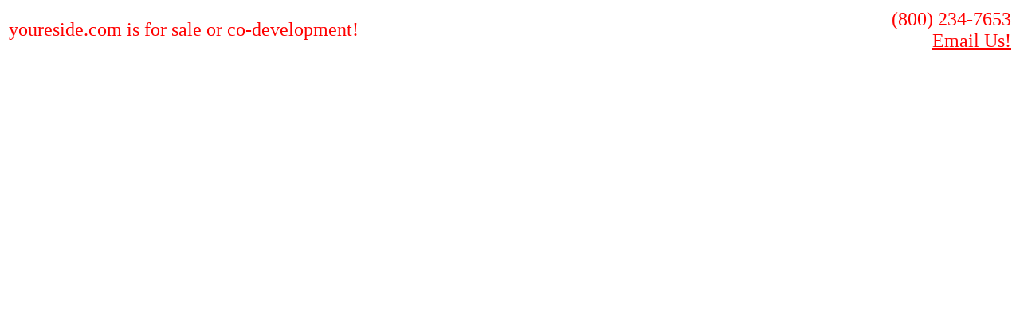

--- FILE ---
content_type: text/html
request_url: http://youreside.com/
body_size: 928
content:
<html>
<head>
<script type="text/javascript">
try {
var pageTracker = _gat._getTracker("UA-166596-40");
pageTracker._trackPageview();
} catch(err) {}</script>
<script>
  function toggleDiv(divid){
    if(document.getElementById(divid).style.display == 'none'){
      document.getElementById(divid).style.display = 'block';
    }else{
      document.getElementById(divid).style.display = 'none';
    }
  }
</script>
<title>
youreside.com is for sale or co-development!
</title>
</head>
<body alink=red vlink=red link=red>
<center>
<table width="100%">
<tr>
<td align=left width="60%">
<font size="+2" color=red>youreside.com is for sale or co-development!<br></font>
</td>
<td align=right width="40%">
<font size="+2" color=red>(800) 234-7653<br>
<a href="http://info.youreside.com" rel="nofollow">Email Us!</a><br>
</font>
</td>
</tr>
</table>
</center>

<font size="2" color="red"></font>
<p>
</p>

</body>
</html>
